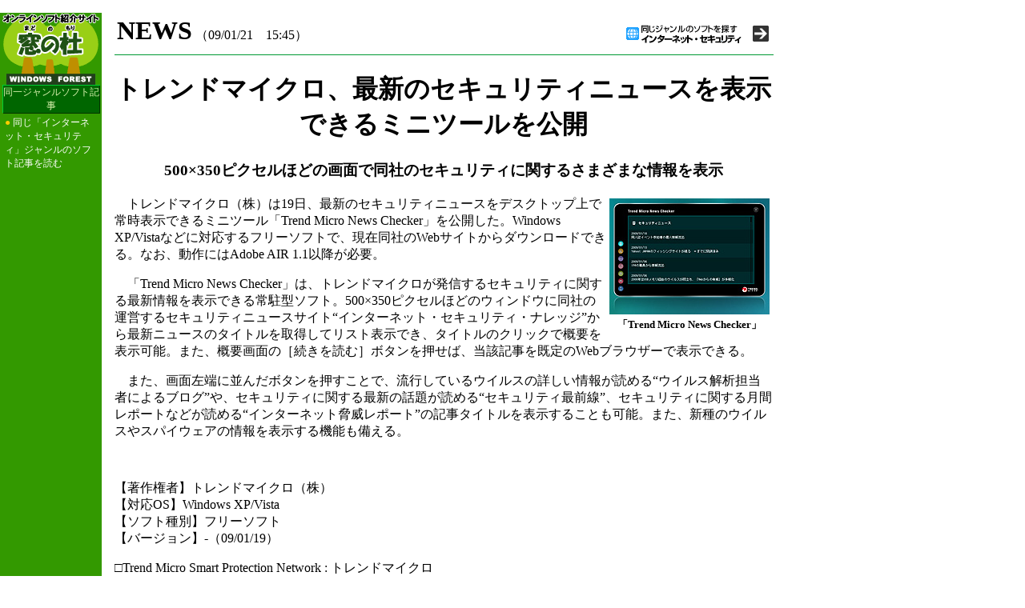

--- FILE ---
content_type: text/html; charset=utf-8
request_url: https://forest.watch.impress.co.jp/article/2009/01/21/tmnewschecker.html
body_size: 4753
content:
<!DOCTYPE html PUBLIC "-//W3C//DTD HTML 4.01 Transitional//EN">
<HTML>
<HEAD>
<!--■■■■ページタイトル■■■■-->
<TITLE>
窓の杜 - 【NEWS】トレンドマイクロ、最新のセキュリティニュースを表示できるミニツールを公開
</TITLE>
<meta http-equiv="Content-Type" content="text/html; charset=UTF-8" />
<STYLE TYPE="text/css">
<!--
.Margin10px		{position:absolute; top 10;}
.IndexLeft		{color:#FFFFFF; font-size:9pt;}
.NewsHeader		{color:#FFFFFF; font-size:larger; letter-spacing:-1px;}
.ArticleTitle	{color:#006600; line-height:2em; letter-spacing:-0.1em;}
.ArticleHonbun	{line-height:1.3em; letter-spacing:0.05em;}
.Footer			{font-size:9pt; letter-spacing:1px;}
.9ptwhite		{color:#FFFFFF; font-size:9pt;}
.9pt			{font-size:9pt;}
.7pt			{font-size:7pt;}
A				{text-decoration:underline;}
A:hover			{color:#006600; text-decoration:underline;}
A:link			{color:#003300; text-decoration:underline;}
A.LEFTMENU:link 	{color:#FFFFFF; text-decoration:none;}
A.LEFTMENU:hover 	{color:#FFFFFF; text-decoration:underline;}
A.LEFTMENU:visited 	{color:#FFFFFF; text-decoration:none;}
-->
</STYLE>
</HEAD>

<BODY BGCOLOR="#FFFFFF" MARGINWIDTH="0" MARGINHEIGHT="0" TOPMARGIN="0" LEFTMARGIN="0">


<!--■■■■記事中スーパー開始■■■■-->
<TABLE border="0" cellpadding="0" cellspacing="8">
<TR>
<TD>
<!-- impress ad - k-super -->

</TD>
</TR>
</TABLE>
<!--■■■■記事中スーパー終了■■■■-->


<TABLE CELLPADDING="0" CELLSPACING="0" BORDER="0" HEIGHT="100%">
<!--■■■■左インデックスセル■■■■-->
<TR>
	<TD ROWSPAN="2" WIDTH="127" HEIGHT="100%" ALIGN="CENTER" VALIGN="TOP" BGCOLOR="#339900" CELLPADDING=5>
	<A HREF="/">
	<IMG SRC="/gif/madomori.gif" ALT="窓の杜Logo" border="0" HEIGHT="90" WIDTH="127"></A>
	<!--■■■■左インデックス・ジャンル別過去記事INDEX部■■■■-->


<!-- 最新のNEWS記事タイトルボタン（固定）開始 -->
<TABLE WIDTH="122" BORDER="0" CELLSPACING="0" CELLPADDING="0">
  <TR>
    <TD BGCOLOR="#00CC33"><IMG SRC="/gif/null.gif" WIDTH="1" HEIGHT="1"></TD>
    <TD BGCOLOR="#00CC33"><IMG SRC="/gif/null.gif" WIDTH="120" HEIGHT="1"></TD>
    <TD BGCOLOR="#00CC33"><IMG SRC="/gif/null.gif" WIDTH="1" HEIGHT="1"></TD>
  </TR>
  <TR>
    <TD BGCOLOR="#00CC33"><IMG SRC="/gif/null.gif" WIDTH="1" HEIGHT="20"></TD>
    <TD ALIGN="CENTER" BGCOLOR="#006600" CLASS="IndexLeft"><FONT COLOR="#DCF4B1">同一ジャンルソフト記事</FONT></TD>
    <TD BGCOLOR="#003300"><IMG SRC="/gif/null.gif" WIDTH="1" HEIGHT="20"></TD>
  </TR>
  <TR>
    <TD><IMG SRC="/gif/null.gif" WIDTH="1" HEIGHT="1"></TD>
    <TD BGCOLOR="#003300"><IMG SRC="/gif/null.gif" WIDTH="120" HEIGHT="1"></TD>
    <TD BGCOLOR="#003300"><IMG SRC="/gif/null.gif" WIDTH="1" HEIGHT="1"></TD>
  </TR>
</TABLE>
<!-- 最新のNEWS記事タイトルボタン（固定）終了 -->

<TABLE WIDTH="122" BGCOLOR="#339900">
<TR><TD CLASS="IndexLeft"><FONT COLOR="#FFCC00">●</FONT>

<!-- ■■■■ジャンルをひとつ選んで、リンクをコメントアウトを外してください■■■■ -->


<!-- 圧縮・解凍・ランタイム -->
<!--
<A HREF="/article/index_arc.html" CLASS="LEFTMENU">同じ「圧縮・解凍・ランタイム」ジャンルのソフト記事を読む</A>
-->

<!-- オフィス -->
<!--
<A HREF="/article/index_offc.html" CLASS="LEFTMENU">同じ「オフィス」ジャンルのソフト記事を読む</A>
-->

<!-- インターネット・セキュリティ -->

<A HREF="/article/index_inet.html" CLASS="LEFTMENU">同じ「インターネット・セキュリティ」ジャンルのソフト記事を読む</A>


<!-- 画像・映像・音楽 -->
<!--
<A HREF="/article/index_pic.html" CLASS="LEFTMENU">同じ「画像・映像・音楽」ジャンルのソフト記事を読む</A>
-->

<!-- デスクトップ -->
<!--
<A HREF="/article/index_dktp.html" CLASS="LEFTMENU">同じ「デスクトップ」ジャンルのソフト記事を読む</A>
-->

<!-- システム・ファイル -->
<!--
<A HREF="/article/index_sys.html" CLASS="LEFTMENU">同じ「システム・ファイル」ジャンルのソフト記事を読む</A>
-->

<!-- 学習・プログラミング -->
<!--
<A HREF="/article/index_stdy.html" CLASS="LEFTMENU">同じ「学習・プログラミング」ジャンルのソフト記事を読む</A>
-->

<!-- ホーム -->
<!--
<A HREF="/article/index_home.html" CLASS="LEFTMENU">同じ「ホーム」ジャンルのソフト記事を読む</A>
-->

<!-- ゲーム -->
<!--
<A HREF="/article/index_game.html" CLASS="LEFTMENU">同じ「ゲーム」ジャンルのソフト記事を読む</A>
-->

<!-- Pocket PC/Windows Mobile -->
<!--
<A HREF="/article/index_winmob.html" CLASS="LEFTMENU">同じ「P/PC・Win Mobile」ジャンルのソフト記事を読む</A>
-->




</TD></TR></TABLE>
	<!--■■■■左インデックス・インクルード部（最新のNEWS記事）■■■■-->
	
	</TD>
<!--■■■■本文セル左スペースセル■■■■-->
	<TD ROWSPAN="2" WIDTH="16">
		<!--■■■■スペーサー・テーブル■■■■-->
		<TABLE CELLPADDING="8" CELLSPACING="0" BORDER="0" HEIGHT="100%" WIDTH="100%">
		<TR>
			<TD>
			</TD>
		</TR>
		</TABLE>
	</TD>

<!--■■■■本文セル■■■■-->
	<TD VALIGN="TOP" HEIGHT="100%">
<!--■■■■スペーサー画像■■■■-->
<IMG SRC="/gif/null.gif" WIDTH="454" HEIGHT="1" ALT="">

<TABLE WIDTH="100%" BORDER="0">
<TR>
 <TD WIDTH="50%"><FONT SIZE="+3"><B>NEWS</B></FONT>

<!--■■■■記事公開日■■■■-->
（09/01/21　15:45）

 </TD>
 <TD WIDTH="50%" ALIGN="RIGHT" VALIGN="BOTTOM">
 <!--■■■■記事に関連するソフトジャンル画像呼び出し
 ジャンルをひとつ選んで、リンク・画像のコメントアウトを外してください■■■■-->

 <!-- 圧縮・解凍・ランタイム -->

<!--
 <A HREF="/lib/arc/">
 <IMG SRC="/gif/article_genere_arc.gif" WIDTH="180" HEIGHT="30" BORDER="0"></A>
-->

 <!-- オフィス -->

<!--
 <A HREF="/lib/offc/">
 <IMG SRC="/gif/article_genere_offc.gif" WIDTH="180" HEIGHT="30" BORDER="0"></A>
-->

 <!-- インターネット・セキュリティ -->


 <A HREF="/lib/inet/">
 <IMG SRC="/gif/article_genere_inet.gif" WIDTH="180" HEIGHT="30" BORDER="0"></A>


 <!-- 画像・映像・音楽 -->

<!--
 <A HREF="/lib/pic/">
 <IMG SRC="/gif/article_genere_pic.gif" WIDTH="180" HEIGHT="30" BORDER="0"></A>
-->

 <!-- デスクトップ -->

<!--
 <A HREF="/lib/dktp/">
 <IMG SRC="/gif/article_genere_dktp.gif" WIDTH="180" HEIGHT="30" BORDER="0"></A>
-->

 <!-- システム・ファイル -->

<!--
 <A HREF="/lib/sys/">
 <IMG SRC="/gif/article_genere_sys.gif" WIDTH="180" HEIGHT="30" BORDER="0"></A>
-->

 <!-- 学習・プログラミング -->

<!--
 <A HREF="/lib/stdy/">
 <IMG SRC="/gif/article_genere_stdy.gif" WIDTH="180" HEIGHT="30" BORDER="0"></A>
-->

 <!-- ホーム -->

<!--
 <A HREF="/lib/home/">
 <IMG SRC="/gif/article_genere_home.gif" WIDTH="180" HEIGHT="30" BORDER="0"></A>
-->

 <!-- ゲーム -->

<!--
 <A HREF="/lib/game/">
 <IMG SRC="/gif/article_genere_game.gif" WIDTH="180" HEIGHT="30" BORDER="0"></A>
-->

 </TD>
</TR>
</TABLE>
<HR WIDTH="100%" SIZE="1" COLOR="#009933">
<DIV ALIGN="CENTER">

<!--■■■■記事題名■■■■-->
<H1>
トレンドマイクロ、最新のセキュリティニュースを表示できるミニツールを公開
</H1>

<!--■■■■記事サブタイトル■■■■-->
<H3>
500×350ピクセルほどの画面で同社のセキュリティに関するさまざまな情報を表示
</H3>
</DIV>
<P>

<!-- 本文開始 -->

<!--■■■■記事右側に置く画像用テーブル■■■■-->
<TABLE BORDER="0" ALIGN="RIGHT" WIDTH="200">
<TR>
<TD ALIGN="RIGHT"><A HREF="tmnewschecker_1r.html"><IMG SRC="tmnewschecker_1s.jpg" WIDTH="200" HEIGHT="145" ALT="「Trend Micro News Checker」"></A>
 </TD>
</TR>
<TR>
 <TD ALIGN=CENTER><B><FONT SIZE="-1">「Trend Micro News Checker」</FONT></B></TD>
</TR>
</TABLE>


　トレンドマイクロ（株）は19日、最新のセキュリティニュースをデスクトップ上で常時表示できるミニツール「Trend Micro News Checker」を公開した。Windows XP/Vistaなどに対応するフリーソフトで、現在同社のWebサイトからダウンロードできる。なお、動作にはAdobe AIR 1.1以降が必要。

<P>
　「Trend Micro News Checker」は、トレンドマイクロが発信するセキュリティに関する最新情報を表示できる常駐型ソフト。500×350ピクセルほどのウィンドウに同社の運営するセキュリティニュースサイト“インターネット・セキュリティ・ナレッジ”から最新ニュースのタイトルを取得してリスト表示でき、タイトルのクリックで概要を表示可能。また、概要画面の［続きを読む］ボタンを押せば、当該記事を既定のWebブラウザーで表示できる。

<P>
　また、画面左端に並んだボタンを押すことで、流行しているウイルスの詳しい情報が読める“ウイルス解析担当者によるブログ”や、セキュリティに関する最新の話題が読める“セキュリティ最前線”、セキュリティに関する月間レポートなどが読める“インターネット脅威レポート”の記事タイトルを表示することも可能。また、新種のウイルスやスパイウェアの情報を表示する機能も備える。




<P><BR CLEAR=ALL>
<P>

<!--■■■■記事著作権情報■■■■-->
【著作権者】トレンドマイクロ（株）<BR>
【対応OS】Windows XP/Vista<BR>
【ソフト種別】フリーソフト<BR>
【バージョン】-（09/01/19）

<!-- 本文終了 -->
<P>

□Trend Micro Smart Protection Network : トレンドマイクロ<BR>
<A HREF="http://www.trendmicro.co.jp/spn/">http://www.trendmicro.co.jp/spn/</A><BR>
□Adobe - Adobe AIR<BR>
<A HREF="http://get.adobe.com/jp/air/">http://get.adobe.com/jp/air/</A>

<P>

<!--■■■■記事執筆者署名■■■■-->
（長谷川 正太郎）


<!-- ■goostick開始■ -->
<P><BR>
<!-- impress ad - goo-->
<SCRIPT>
bust = Math.floor(1000000*Math.random());
document.write('<SCR'+'IPT LANGUAGE="JavaScript1.1" SRC="https://ngs.impress.co.jp/js.ng/site=WF&size=text&sp=goo_stick?ord='+bust+'">\n');
document.write('</SCR'+'IPT>');</SCRIPT>
<!-- /impress ad - goo -->

<!-- ■goostick終了■ -->
<!-- ■Google AdSense開始■ -->
<BR>
<script type="text/javascript">
 var googletag = googletag || {};
 googletag.cmd = googletag.cmd || [];
 (function() {
   var gads = document.createElement("script");
   gads.async = true;
   gads.type = "text/javascript";
   var useSSL = "https:" == document.location.protocol;
   gads.src = (useSSL ?"https:" : "http:") + "//www.googletagservices.com/tag/js/gpt.js";
   var node =document.getElementsByTagName("script")[0];
   node.parentNode.insertBefore(gads, node);
  })();
</script>

<!--/49282802/ipc-wf/pc/u-kiji001-->
<div id="div-gpt-ad-ipc-wf_pc_u-kiji001">
  <script type='text/javascript'>
    googletag.cmd.push(function() {
      googletag.defineSlot('/49282802/ipc-wf/pc/u-kiji001', [[300, 250], [300, 600], [336, 280]],'div-gpt-ad-ipc-wf_pc_u-kiji001')
        .addService(googletag.pubads())
      googletag.enableServices();
      googletag.display('div-gpt-ad-ipc-wf_pc_u-kiji001');
  });
  </script>
</div>

<!-- ■Google AdSense終了■ -->

    </TD>
<!--■■■■本文セル右スペースセル■■■■-->
		<TD WIDTH="16">
		<!--■■■■スペーサー・テーブル■■■■-->
		<TABLE CELLPADDING="8" CELLSPACING="0" BORDER="0" HEIGHT="100%" WIDTH="100%">
		<TR>
			<TD>
			</TD>
		</TR>
		</TABLE>
		</TD>
<!--■■■■スカイスクレイバー用セル■■■■-->
		<TD vAlign="TOP" width="160">
		<TABLE cellSpacing="0" cellPadding="0" border="0" WIDTH="160">
		<TR>
		<!--■■■■スペーサー画像■■■■-->
			<TD VALIGN="TOP">
			<IMG height="10" src="/gif/null.gif">
			</TD>
		</TR>
		<!--■■■■スペーサー画像■■■■-->
		<TR>
			<TD VALIGN="TOP">
			<!-- スカイスクレイパー -->
			<script type="text/javascript">
 var googletag = googletag || {};
 googletag.cmd = googletag.cmd || [];
 (function() {
   var gads = document.createElement("script");
   gads.async = true;
   gads.type = "text/javascript";
   var useSSL = "https:" == document.location.protocol;
   gads.src = (useSSL ?"https:" : "http:") + "//www.googletagservices.com/tag/js/gpt.js";
   var node =document.getElementsByTagName("script")[0];
   node.parentNode.insertBefore(gads, node);
  })();
</script>

<!--/49282802/ipc-wf/pc/r-rect001-->
<div id="div-gpt-ad-ipc-wf_pc_r-rect001" style="margin-bottom:10px;">
  <script type='text/javascript'>
    googletag.cmd.push(function() {
      googletag.defineSlot('/49282802/ipc-wf/pc/r-rect001', [[300, 100], [300, 150], [300, 250], [300, 300], [300, 600], [300, 800], [300, 900]],'div-gpt-ad-ipc-wf_pc_r-rect001')
        .addService(googletag.pubads())
      googletag.enableServices();
      googletag.display('div-gpt-ad-ipc-wf_pc_r-rect001');
  });
  </script>
</div>

<!--/49282802/ipc-wf/pc/r-sky001-->
<div id="div-gpt-ad-ipc-wf_pc_r-sky001" style="margin-bottom:10px;">
  <script type='text/javascript'>
    googletag.cmd.push(function() {
      googletag.defineSlot('/49282802/ipc-wf/pc/r-sky001', [[300, 250], [300, 300], [300, 600], [300, 800]],'div-gpt-ad-ipc-wf_pc_r-sky001')
        .addService(googletag.pubads())
      googletag.enableServices();
      googletag.display('div-gpt-ad-ipc-wf_pc_r-sky001');
  });
  </script>
</div>

<!--/49282802/ipc-wf/pc/2nd-r-rect001-->
<div id="div-gpt-ad-ipc-wf_pc_2nd-r-rect001" style="margin-bottom:10px;">
  <script type='text/javascript'>
    googletag.cmd.push(function() {
      googletag.defineSlot('/49282802/ipc-wf/pc/2nd-r-rect001', [[300, 250], [300, 300], [300, 600], [300, 800]],'div-gpt-ad-ipc-wf_pc_2nd-r-rect001')
        .addService(googletag.pubads())
      googletag.enableServices();
      googletag.display('div-gpt-ad-ipc-wf_pc_2nd-r-rect001');
  });
  </script>
</div>

<!--/49282802/ipc-wf/pc/mdl-rect001-->
<div id="div-gpt-ad-ipc-wf_pc_mdl-rect001">
  <script type='text/javascript'>
    googletag.cmd.push(function() {
      googletag.defineSlot('/49282802/ipc-wf/pc/mdl-rect001', [[300, 250], [300, 300]],'div-gpt-ad-ipc-wf_pc_mdl-rect001')
        .addService(googletag.pubads())
      googletag.enableServices();
      googletag.display('div-gpt-ad-ipc-wf_pc_mdl-rect001');
  });
  </script>
</div>

			<!-- /スカイスクレイパー -->
			</TD>
		</TR>
		</TABLE>
		</TD>
	</TR>
<!--■■■■窓の杜フッター■■■■-->
	<TR>
		<TD COLSPAN="3">
		<BR>
      <!-- yahoo back link -->

<script type="text/javascript">
<!--
referrer = document.referrer;
url = "headlines.yahoo.co.jp";
        if (referrer.indexOf(url) >= 0){
document.write("<a href=http://rd.yahoo.co.jp/media/news/cobrand_back/imp/?"+referrer +"><img src=/gif/dot.gif border=0> Yahoo!ニュースへ戻る</a><br>");
}
//-->
</script>

<!-- //yahoo back link -->

      <A HREF="/"><IMG SRC="/gif/dot.gif" BORDER="0"> トップページへ</A><BR>
      <HR SIZE="1" COLOR="#006600">
		<SPAN CLASS="Footer">
		Copyright &copy;2009 Impress Watch Corporation, an Impress Group company. All rights reserved.<BR>
		<A HREF="/info/top/contact.html">窓の杜編集部へのご連絡について</A><BR>
		</SPAN>
		</TD>
	</TR>
</TABLE>
<!--■■■■インプレスフッター■■■■-->
<!-- footer -->
<!-- impress ad footer 3 -->


<!-- Universal Analytics -->
<script>
  (function(i,s,o,g,r,a,m){i['GoogleAnalyticsObject']=r;i[r]=i[r]||function(){
  (i[r].q=i[r].q||[]).push(arguments)},i[r].l=1*new Date();a=s.createElement(o),
  m=s.getElementsByTagName(o)[0];a.async=1;a.src=g;m.parentNode.insertBefore(a,m)
  })(window,document,'script','//www.google-analytics.com/analytics.js','ga');
  ga('create', 'UA-245639-12', 'auto');
  ga('send', 'pageview');
</script>
<!-- /Universal Analytics -->
<script type="text/javascript">
bust = Math.floor(1000000*Math.random());
document.write('<scr'+'ipt language="JavaScript1.1" src="https://ngs.impress.co.jp/js.ng/site=UNQ_PC&sp=uu0001?ord='+bust+'">\n');
document.write('</scr'+'ipt>');
</script>
<script type="text/javascript">
bust = Math.floor(1000000*Math.random());
document.write('<scr'+'ipt language="JavaScript1.1" src="http://ngs.impress.co.jp/js.ng/site=WF&sp=uu0001?ord='+bust+'">\n');
document.write('</scr'+'ipt>');
</script>

<!-- impress ad footer 5 -->


<!-- /footer -->
</BODY>
</HTML>


--- FILE ---
content_type: text/html; charset=utf-8
request_url: https://www.google.com/recaptcha/api2/aframe
body_size: 266
content:
<!DOCTYPE HTML><html><head><meta http-equiv="content-type" content="text/html; charset=UTF-8"></head><body><script nonce="cNsWMd6SGppuFR7TR6c7PQ">/** Anti-fraud and anti-abuse applications only. See google.com/recaptcha */ try{var clients={'sodar':'https://pagead2.googlesyndication.com/pagead/sodar?'};window.addEventListener("message",function(a){try{if(a.source===window.parent){var b=JSON.parse(a.data);var c=clients[b['id']];if(c){var d=document.createElement('img');d.src=c+b['params']+'&rc='+(localStorage.getItem("rc::a")?sessionStorage.getItem("rc::b"):"");window.document.body.appendChild(d);sessionStorage.setItem("rc::e",parseInt(sessionStorage.getItem("rc::e")||0)+1);localStorage.setItem("rc::h",'1769768165912');}}}catch(b){}});window.parent.postMessage("_grecaptcha_ready", "*");}catch(b){}</script></body></html>